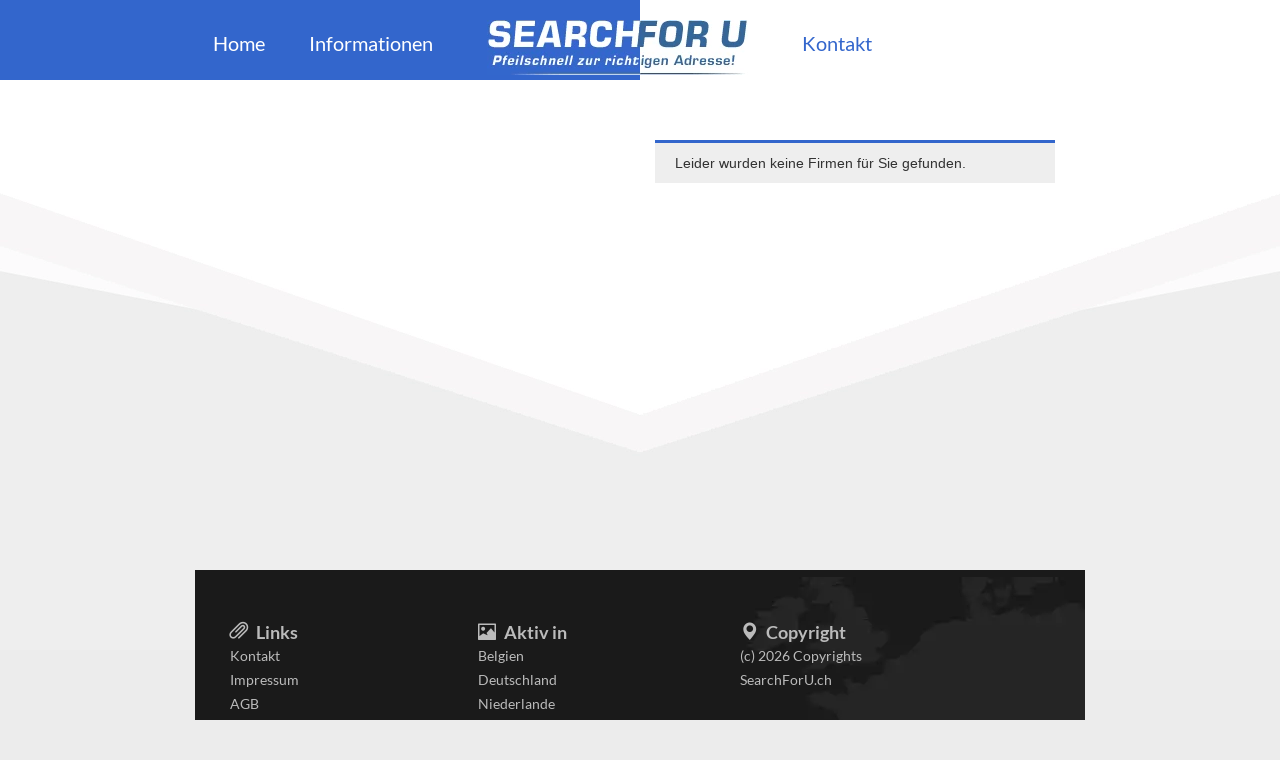

--- FILE ---
content_type: text/html; charset=UTF-8
request_url: https://www.searchforu.ch/rubrik/2673599/beschichtungssystemprodukte.html
body_size: 1236
content:
<!doctype html>
<html lang="ch">
<head>
    <meta http-equiv="content-type" content="text/html; charset=iso-8859-15">
    <meta http-equiv="X-UA-Compatible" content="IE=edge">
    <meta name="viewport" content="width=device-width, initial-scale=1">
    <link rel="apple-touch-icon" sizes="77x77" href="/images/favicon-77.png">
    <link rel="icon" type="image/png" sizes="32x32" href="/images/favicon-32x32.png">
    <link rel="icon" type="image/png" sizes="16x16" href="/images/favicon-16x16.png">
    <title>    Übersicht der Unternehmen in Beschichtungssystemprodukte | Searchforu.ch
</title>
    <link rel="stylesheet" href="/css/style.css" />
        <meta name="description" content="Overzicht bedrijven in Beschichtungssystemprodukte">
    <meta name="keywords" content="Beschichtungssystemprodukte">
    <link rel="stylesheet" href="/css/leaflet.css">
</head>
<body>

<div id="wrapper">

    <nav>
    <div class="navbar">
        <div class="navbar-blue">
            <a href="/" title="Search For U">Home</a>
            <a href="/informationen" title="Informationen &uuml;ber Search Fur U">Informationen</a>
            <picture>
                <source srcset="/images/logo_search_de.webp" type="image/webp">
                <source srcset="/images/logo_search_de.png" type="image/png">
                <img src="/images/logo_search_de.png" alt="Search For U - Pfeilschnell zur richtigen Adresse!">
            </picture>
        </div>
        <div class="navbar-white">
            <picture>
                <source srcset="/images/logo_foru_de.webp" type="image/webp">
                <source srcset="/images/logo_foru_de.png" type="image/png">
                <img src="/images/logo_foru_de.png" alt="Search For U - Pfeilschnell zur richtigen Adresse!">
            </picture>

            <a href="/kontakt" title="Kontakt mit Searchforu.ch">Kontakt</a>
        </div>
    </div>
    <div class="visible-xs" style="text-align: center; word-spacing: 20px">
        <a href="/">Suchen</a>
        <a href="/informationen">Informationen</a>

        <a href="/kontakt">Kontact</a>
    </div>
    <br><br>
</nav>

    <div class="wrapper container" style="">

        
            <div class="searchresults">
        <div class="col-md-6 hidden-xs">
                    </div>
        <div class="col-md-6">
                            <div class="searchresult">Leider wurden keine Firmen für Sie gefunden.</div>
                    </div>
    </div>

    </div>

    <footer>
    <div class="footer container">
        <div class="row">
            <div class="col-md-7">
                <div class="col-md-6">
                    <div class="footer-header"><span class="glyphicon glyphicon-paperclip"></span> Links</div>
                    <ul>
                        <li><a href="/kontakt">Kontakt</a></li>
                        <li><a href="/impressum">Impressum</a></li>

                        <li><a href="/misc/agb.pdf">AGB</a></li>
                        <li><a href="/misc/datenschutzerklaerung.pdf">Datenschutzerkl&auml;rung</a></li>
                    </ul>
                </div>
                <div class="col-md-6">
                    <div class="footer-header"><span class="glyphicon glyphicon-picture"></span> Aktiv in</div>
                    <ul>
                        <li><a href="https://www.searchforu.be" title="Search For U Belgien">Belgien</a></li>
                        <li><a href="https://www.searchforu.de" title="Search For U Deutschland">Deutschland</a></li>
                        <li><a href="https://www.searchforu.nl" title="Search For U Niederlande">Niederlande</a></li>
                        <li><a href="https://www.searchforu.at" title="Search For U Oesterreich">&Ouml;sterreich</a></li>
                        <li><a href="https://www.searchforu.ch" title="Search For U Schweiz">Schweiz</a></li>
                    </ul>
                </div>
            </div>
            <div class="col-md-5">
                <div class="footer-header"><span class="glyphicon glyphicon-map-marker"></span> Copyright</div>
                (c) 2026 Copyrights<br>
                SearchForU.ch<br>
            </div>
        </div>
    </div>
    <div class="abc container">.
                <a href="/rubriken/a" title="Rubriken mit dem Anfangsbuchstaben a">A</a>
                <a href="/rubriken/b" title="Rubriken mit dem Anfangsbuchstaben b">B</a>
                <a href="/rubriken/c" title="Rubriken mit dem Anfangsbuchstaben c">C</a>
                <a href="/rubriken/d" title="Rubriken mit dem Anfangsbuchstaben d">D</a>
                <a href="/rubriken/e" title="Rubriken mit dem Anfangsbuchstaben e">E</a>
                <a href="/rubriken/f" title="Rubriken mit dem Anfangsbuchstaben f">F</a>
                <a href="/rubriken/g" title="Rubriken mit dem Anfangsbuchstaben g">G</a>
                <a href="/rubriken/h" title="Rubriken mit dem Anfangsbuchstaben h">H</a>
                <a href="/rubriken/i" title="Rubriken mit dem Anfangsbuchstaben i">I</a>
                <a href="/rubriken/j" title="Rubriken mit dem Anfangsbuchstaben j">J</a>
                <a href="/rubriken/k" title="Rubriken mit dem Anfangsbuchstaben k">K</a>
                <a href="/rubriken/l" title="Rubriken mit dem Anfangsbuchstaben l">L</a>
                <a href="/rubriken/m" title="Rubriken mit dem Anfangsbuchstaben m">M</a>
                <a href="/rubriken/n" title="Rubriken mit dem Anfangsbuchstaben n">N</a>
                <a href="/rubriken/o" title="Rubriken mit dem Anfangsbuchstaben o">O</a>
                <a href="/rubriken/p" title="Rubriken mit dem Anfangsbuchstaben p">P</a>
                <a href="/rubriken/q" title="Rubriken mit dem Anfangsbuchstaben q">Q</a>
                <a href="/rubriken/r" title="Rubriken mit dem Anfangsbuchstaben r">R</a>
                <a href="/rubriken/s" title="Rubriken mit dem Anfangsbuchstaben s">S</a>
                <a href="/rubriken/t" title="Rubriken mit dem Anfangsbuchstaben t">T</a>
                <a href="/rubriken/u" title="Rubriken mit dem Anfangsbuchstaben u">U</a>
                <a href="/rubriken/v" title="Rubriken mit dem Anfangsbuchstaben v">V</a>
                <a href="/rubriken/w" title="Rubriken mit dem Anfangsbuchstaben w">W</a>
                <a href="/rubriken/x" title="Rubriken mit dem Anfangsbuchstaben x">X</a>
                <a href="/rubriken/y" title="Rubriken mit dem Anfangsbuchstaben y">Y</a>
                <a href="/rubriken/z" title="Rubriken mit dem Anfangsbuchstaben z">Z</a>
            </div>
</footer>

</div>


<script src="/js/app.js"></script>
    
    <script>
        $('.truncate').ellipsis();
    </script>
</body>
</html>
